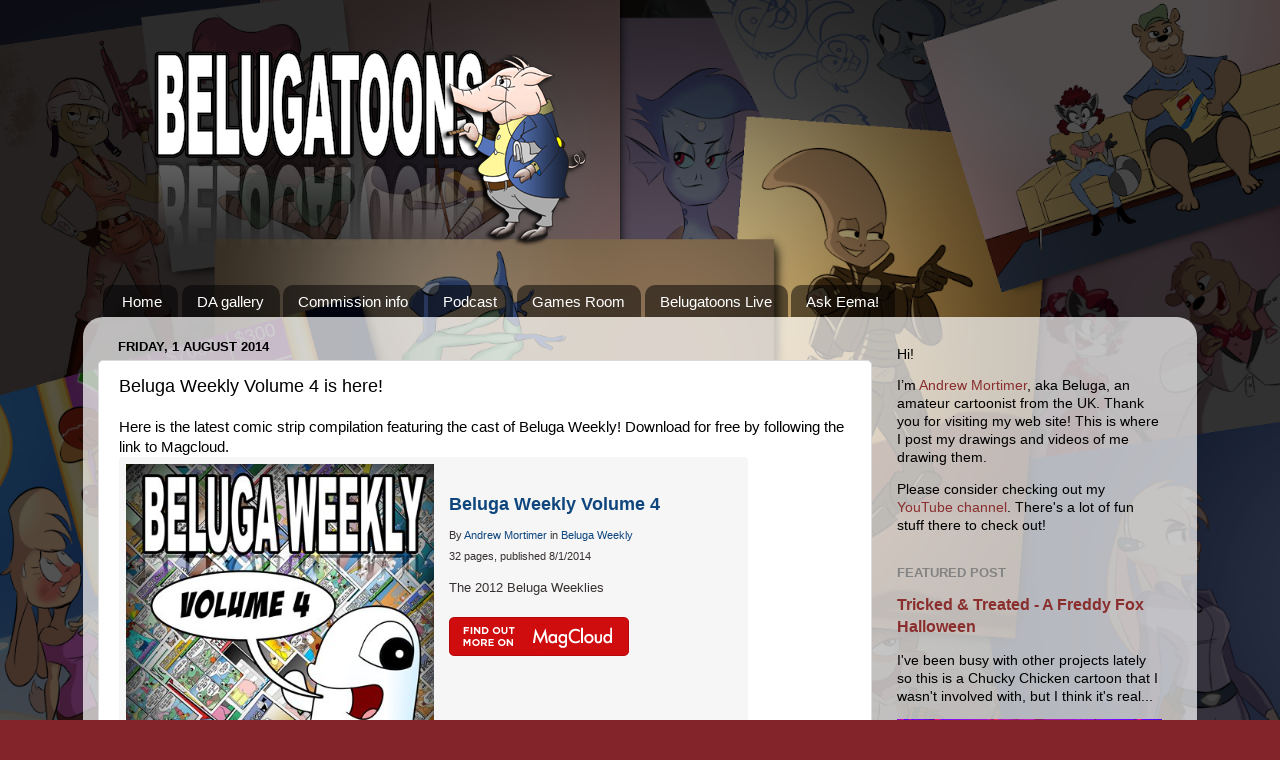

--- FILE ---
content_type: text/html; charset=UTF-8
request_url: http://www.belugatoons.com/b/stats?style=BLACK_TRANSPARENT&timeRange=ALL_TIME&token=APq4FmC9CLHRfFZAmpm9bPyqsPwv6GS1ApdJbi6psqPoMWUwfIkUPe0GSLdSq6WAqPnwAC0Abegi3wP7gJL6vskhTNsethM9OA
body_size: 264
content:
{"total":1254629,"sparklineOptions":{"backgroundColor":{"fillOpacity":0.1,"fill":"#000000"},"series":[{"areaOpacity":0.3,"color":"#202020"}]},"sparklineData":[[0,92],[1,71],[2,92],[3,37],[4,32],[5,15],[6,18],[7,35],[8,34],[9,31],[10,28],[11,51],[12,100],[13,53],[14,20],[15,26],[16,27],[17,36],[18,15],[19,16],[20,16],[21,61],[22,75],[23,18],[24,24],[25,44],[26,27],[27,25],[28,67],[29,5]],"nextTickMs":120000}